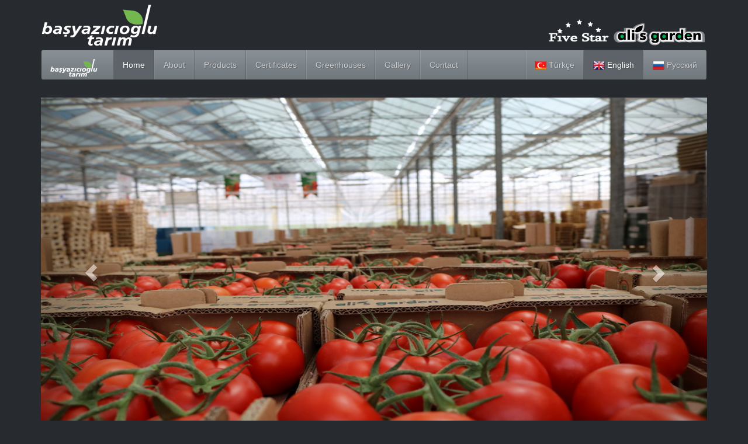

--- FILE ---
content_type: text/html; charset=utf-8
request_url: https://basyazicioglutarim.com/?Language=EN
body_size: 6790
content:


<!DOCTYPE html>

<html lang="en">
<head><meta charset="utf-8" /><meta name="viewport" content="width=device-width, initial-scale=1.0" /><meta name="description=" content="Basyazicioglu Tarim Sera Domates" /><meta name="keywords" content="Sera Tarim Tarım Domates Greenhouses Tomato Agriculture" /><meta name="Author" content="AHMET ACAR" /><meta name="revisit-after" content="7 days" /><meta name="robots" content="index,follow" /><title>
	Başyazıcıoğlu Tarım :: Home Page
</title><link href="http://fonts.googleapis.com/css?family=Open+Sans:400italic,700,400&amp;subset=latin,latin-ext" rel="stylesheet" type="text/css" /><script src="/bundles/modernizr?v=inCVuEFe6J4Q07A0AcRsbJic_UE5MwpRMNGcOtk94TE1"></script>
<link href="/Content/css?v=jomyjP8Pz0nSOi-PL7rlWIeNx2F6vkbvbpCKW8z9UWQ1" rel="stylesheet"/>
<link href="favicon.ico" rel="shortcut icon" type="image/x-icon" /></head>
<body>
    <form method="post" action="./?Language=EN" id="ctl01">
<div class="aspNetHidden">
<input type="hidden" name="__EVENTTARGET" id="__EVENTTARGET" value="" />
<input type="hidden" name="__EVENTARGUMENT" id="__EVENTARGUMENT" value="" />
<input type="hidden" name="__VIEWSTATE" id="__VIEWSTATE" value="lpTrZOfQ63xFD+jYVSlfVjpAAq+DmHWDIPon6qB+CvzLl5aWBH31122vBtnflJ9xIPRlNfiEc13Lu8VEy8luYQG8O6vGOgCuNxpWVrXOhCDp2tw6cVT/94E8PuX8lDYMS2JnRMER+7UriWgZldVH4IcE655ow00L9MGRwxjTuWfkCHxWQLQ13khqe9iP0VQvE4ev43EC6ZmtBXFIsgpP74EsRNweapN4xmeYkIOUmyclkTYVu/2z9mYQylxNo8YkDY2KTkTykBYHZ6lUtJaRl0mF+0s1WhK/36L/uXmt1uYzGVgDGSqUxioUrabxQnHezDuSY02T10YN5tU6nb+k6RH3MfGJM1d5QJcsTIb4hS6NvI3JLpuZhC4fKZY8/qfQhXBThtnAHp668H+91n/Tbqm1v7XpcgCZoGwC/OdUQWfUYRyZe9zojQK2PzsihJMu3ZN8TpuXYZ3sGWDm4P6il9rvNoLMyZV5FYeb71J4ly9DMZ1fyDXnA92sllRfPgsj5i+vIxoM3b8uGmBeKvs3ATE01K+4jGjXllIY4FL4nQEP/lalfYeXlM0QIfoER+U2FNa8hlGATgW88vV5BAdvBRbgSYgcqo4nL4CuypMg374kp6F+wsLiLpGvhDHeHzjOZFWyim0KbRlgd16fi7DbKxOzCN0em4r3/aXq2bk/1HcCsL1bgzOaTPFx6u2FhUkNJg2R2A9VkHJ5Q546x63dGwY4FqE/tfbuzMwkEuYab5xHifW3aPXhhqb/8rLq1XDtj0ZIhvpx50EzW4TcNBrxbYEOywqqkjRVDqJIPs4X9PIDyV5Z98kgAc3qVlkkPkAHe/zzGt3cUi6pgwLM9RIxT0kphXsBWWbtv+KNcBHINK9lXi2zzGZbj+SXGhvkFios9O8l2zIQQUEN+lYWW5wP87nDoX3F/HAtB/XJKZtIOvuwhd9DhOFi05dpxFKPMPUOXwcxors1tMunlf+3txwVrKwKFqrSRn/AohFgu0Scz9WIGoQ/[base64]/roNBJJRWjPdj5/E9Korb+B+1GraG/Suz4XTXCdZZoq6wfLNn684uJpvXnrzgWGJqBjK65FDSeIFtjlsCh6uJDAX90R+u6QjQRtgEV27uyJ5jO0S8BqtcYI9ubwm/c37Fn4G4c+8yAijuPHscbpVU4lOe9jI/BW2kl4OdKgGjZp3gVaQOqo28VSWRM1xAfJDO/zvZgjLh5xWH9WTp9TIkGqqHSa6y6I8GVShfnoMgVD6QKXvVkBqWN7Q8it8jxzRsNPIgsEyuB1vGiwEVAMmIrgzxwmZfw7En7imJRwKO20PNlPDTWDY2ZKU91z1JttSnSEC/sGjfx9Z6/cOqNT98BFVDWF0DKmXuw0DlQYYOKegfVHPltXwY29N8Ocjm3ip8jsFtd4VTydfNWLkiOEXRkqmeGdbIfkvTkRC0G77pPNZm7jNI+9J/YurOowPsLdmmaN20UXofEJ5NPh4wy3VsHwDh/eDe94fY3cwRhtQ1fyNl3x+4T4yYeaV54pC4zozN1fxCI3mABn/HL35DnJeikqzSq4oF0jZCTZjNyQQf5T+vtLl3RO90R/Dj8oACJAFGkh4op8eOi8+5m1gBLW1cyainPbQtxbPZk1DZQDhI9fC3+yzH37EwTdoua/4rEcuNwqPb5bROT4BXRKKeJ74loU2rVWYR8UzPYt1hB90tWcxwV3bOiHzpfJ14LoYepY54Jaae0LjNDiy99vcd9PiCAjFymSbY2lLfAZF/KQoN0oHOJFvevgADHWMrGAoTRKYu6uzmWKzjSzhptmTSu3QrgBH00EYUqzBVKQ9rAp7H/GS2QIbQv3aEy21zwC44qmc4PBr6U/D2qglMYifq1YxroaYrDflbkR6UsJoVLVQXH7nqJIgMhUufAbyfj77kv+kPQlPSRIzoFDoZzCEUYateiFptMYlu2R1yoj4UfaBJJAVzv7w8wFHsijeOKdMblhjh+nBGDkWGHBkdvA+DMbLrYz/0a/1YmrcOB61htIAoyI5q7dY56OBUBA3LqEERurf3WINpLlIMv7Jub8gto6yOTl/2bQYc3ywNA9ujRGCFCfAXvlKCLO0vwfCNrmrt13XSn46WgxopVE51ko8JGVsgjY3OsKC5r9ryh2eQNeBfoxF4WTjhgpWEZM7iiwvR1oKux9Ns4WSoHGxydz5shs0BVCDw2crcTtZHnpdZIB0ZcJozmdCEZO/ZbClB7mvcZW5cakckCmbJEm2/otjVvO43pAwMtOh9d20H+DvarOFa2AfoyQ28CoIAQkKC/WU6dbfm+xWgcXuIAzEpWVgOpOfTX2ghoHiFhjVk8rUeZ/g2TrWuCwnXM3ALjqYRZBzVHGLGL4L579j76oeis0Bk2s9wNEd0koQEKdGogWtkd3Y0HJmQPV/+6x+02Q1oJirW0RmyA6tnf8xazTwVJijQtKyrdjYdatA9oxBlec/iP0UEcAi47g2EMh3dvIZN1JtE3mWPxoWvYWOylzTfqNaguoQlw/EH3XGy9hQSmrK65nntMSo2nXsSlx9va/nAAZQOIL5pGafwqlI9chjLBgcbfxP3b7QERWBDx71w5RpfDHOTXA+xGpYVSVd2L2iH2UdSA0rjPvUicjdhXKRvVSreM2t1jkKYkOz3knukDmk/4M1exXA+gBlWcpZ+0BpihipdsuFrVMZx2Yp96tNv5mdQGjZdzR1/UhS/v4AlxmHbvRMWyBeMCj8U2yQBlYSDNkL6lLUC8Epi8F/BgJ/p0yir79tUWbwYG9AMyVdAHFDF72v+RBYw7i4k66JesGdgLYRfCatOKBfDCu185iOCRuZGSgsBRNApne2bO+9OWD8s4TTY424yd5Fr3KxY5LJFFEdDfN//e7DqqE/yBWqGBDSew0QCg49QTxIfs8VbCw2xFyiBkyKPc3VCWDOnNZjdr0nRyGbKRRua6yrT0g6sOA+hmSMSPVJsxxtznmoRl1aFScrdXdVFeyDcw037xfYJ/qg0Qk7W1c2ERol6TeVHZqQ4d324guixCNC/[base64]" />
</div>

<script type="text/javascript">
//<![CDATA[
var theForm = document.forms['ctl01'];
if (!theForm) {
    theForm = document.ctl01;
}
function __doPostBack(eventTarget, eventArgument) {
    if (!theForm.onsubmit || (theForm.onsubmit() != false)) {
        theForm.__EVENTTARGET.value = eventTarget;
        theForm.__EVENTARGUMENT.value = eventArgument;
        theForm.submit();
    }
}
//]]>
</script>



<script src="/ScriptResource.axd?d=x6wALODbMJK5e0eRC_p1LZAEAWYT1D5mtVE_SVpfe56VYs5wUokuF_ZVRrOPYoH4Ov8e4ePlDFUQGexU2Hi0ppksIxqqZQz99RLK5ECTgFmwPCfZNDm4xwmcWEQO51n-0&amp;t=ffffffffda74082d" type="text/javascript"></script>
<script src="/ScriptResource.axd?d=P5lTttoqSeZXoYRLQMIScLx22bOflu8ZgBDqlkaQN_jWu-A1frcN7k6BVF1aRVIto2lviitBhoU_hmmPTMg2GXGG-vFbPIlEhWRSej1PLEEsRywG4l2R_QHD_OAhgdvC0&amp;t=ffffffffda74082d" type="text/javascript"></script>
<script src="Scripts/jquery-2.1.1.min.js" type="text/javascript"></script>
<script src="Scripts/bootstrap.min.js" type="text/javascript"></script>
<script src="Scripts/respond.min.js" type="text/javascript"></script>
<script src="/bundles/WebFormsJs?v=N8tymL9KraMLGAMFuPycfH3pXe6uUlRXdhtYv8A_jUU1" type="text/javascript"></script>
<div class="aspNetHidden">

	<input type="hidden" name="__VIEWSTATEGENERATOR" id="__VIEWSTATEGENERATOR" value="CA0B0334" />
</div>
        <script type="text/javascript">
//<![CDATA[
Sys.WebForms.PageRequestManager._initialize('ctl00$ctl14', 'ctl01', [], [], [], 90, 'ctl00');
//]]>
</script>


        <!-- starts Menu -->
        <div class="container">
            <div class="row" >
                <div class="col-md-9 homeLogo">
                    <img src="Content/Logo/tarim_logo_75.png" />
                </div>
                <div class="col-md-3 homeLogo2">
                    <img src="../../Content/Logo/alis_five.png" />
                </div>
            </div>

            <div class="navbar navbar-inverse">
                <div class="navbar-header">
                    <button type="button" class="navbar-toggle" data-toggle="collapse" data-target=".navbar-collapse">
                        <span class="icon-bar"></span>
                        <span class="icon-bar"></span>
                        <span class="icon-bar"></span>

                    </button>
                    <a href="./" class="navbar-brand">
                        <img src="../../Content/Logo/tarım_30.png" /></a>
                </div>

                <div class="navbar-collapse collapse">
                    <ul class="nav navbar-nav">
                        <li class   ="active"><a runat="server" href="Default">Home</a></li>
<li><a runat="server" href="About">About</a></li>
<li><a runat="server" href="Products">Products</a></li>
<li><a runat="server" href="Certificates">Certificates</a></li>
<li><a runat="server" href="Greenhouses">Greenhouses</a></li>
<li><a runat="server" href="Gallery">Gallery</a></li>
<li><a runat="server" href="Contact">Contact</a></li>

                    </ul>
                    <ul class="nav navbar-nav navbar-right">
                        <li><a href="?Language=TR"><img src="Content/Logo/Turkey-Flag.png" /> Türkçe</a></li>
<li class="active"><a href="?Language=EN"><img src="Content/Logo/UnitedKingdom.png" /> English</a></li>
<li><a href="?Language=RU"><img src="Content/Logo/Russian_Flag.png" /> Русский</a></li>

                    </ul>
                </div>

                
            </div>
            <!-- end Menu -->
        </div>


        <div class="container body-content">
            

    <div class="container">

        <!-- Carousel
    ================================================== -->

        <div id="myCarousel" class="carousel slide" data-ride="carousel">
            <!-- Indicators -->
            <ol class="carousel-indicators">
                <li data-target="#myCarousel" data-slide-to="0" class="active"></li>
                <li data-target="#myCarousel" data-slide-to="1"></li>
                <li data-target="#myCarousel" data-slide-to="2"></li>
                <li data-target="#myCarousel" data-slide-to="3"></li>
                <li data-target="#myCarousel" data-slide-to="4"></li>
                <li data-target="#myCarousel" data-slide-to="5"></li>
                <li data-target="#myCarousel" data-slide-to="6"></li>
                <li data-target="#myCarousel" data-slide-to="7"></li>
                <li data-target="#myCarousel" data-slide-to="8"></li>
            </ol>

            <div class="carousel-inner">

                <div class="item active">
                    <img src="../../Content/Gallery/t14.jpg" alt="Third slide">
                </div>

                <div class="item">
                    <img src="../../Content/Gallery/t15.jpg" alt="Third slide">
                </div>

                <div class="item">
                    <img src="../../Content/Gallery/t16.jpg" alt="First slide">
                </div>

                <div class="item">
                    <img src="../../Content/Gallery/t17.jpg" alt="First slide">
                </div>

                <div class="item">
                    <img src="../../Content/Gallery/t10.jpg" alt="First slide">
                </div>

                <div class="item">
                    <img src="../../Content/Gallery/t12.jpg" alt="Second slide">
                </div>

                <div class="item">
                    <img src="../../Content/Gallery/t13.jpg" alt="Second slide">
                </div>

                <div class="item">
                    <img src="../../Content/Gallery/t18.jpg" alt="Second slide">
                </div>

                <div class="item">
                    <img src="../../Content/Gallery/t19.jpg" alt="Second slide">
                </div>

            </div>
            <a class="left carousel-control" href="#myCarousel" role="button" data-slide="prev"><span class="glyphicon glyphicon-chevron-left"></span></a>
            <a class="right carousel-control" href="#myCarousel" role="button" data-slide="next"><span class="glyphicon glyphicon-chevron-right"></span></a>
        </div>
        <!-- /.carousel -->

        <div class="ticker windowContent3">
            <div class="row">
	 <div class="col-md-4">
		<p>
		<h3>RECENT NEWS</h3>
			Başyazıcıoğlu Greenhouse Foundation has been established in 2010 in Kozaklı /Nevsehir region on a covered area of 61,780 m2 . Our Greenhouse is currently  equipped with the most modern technology in Turkey.
			The heating requirement of our Green house supplying through geothermal hot water well which allocated from Kozaklı to our foundation.
			The Packaging department of our Green house has been started it’s activities recently.
			The production in our Green house is continues during summer season.
			Our Domatoes exportation are continuing with success.
		</p>   
	 </div>
   <div class="col-md-4">
	  <p>
		<h3>OUR QUALITY</h3>
		 Başyazıcıoğlu Greenhouse has already got the Global Gap Certificate –ITU.
		 Due to controlled production we are able to produce High-quality and healthy tomato.
		In our Foundation, a very well experienced agricultural engineers were employed and every stage of production are strictly monitored and controlled.
		Under the name of Ali’s garden and Five Star brands we guarantee high quality, Hormone and chemical waste free products.
	</p>
   </div>
   <div class="col-md-4">
      <p>
        <div class="well">
	    <h3>Why Başyazıcıoğlu GreenHouse?</h3>
	    <h4>Because;</h4>
	    <p>
	      BAŞYAZICIOĞLU GREEN HOUSE has already got the Global Gap Certificate –ITU. Due to controlled production we are able to produce High-quality and healthy cluster tomato. The Planting in Our Greenhouse is planned to be in December every year and the production will continue throughout the year (including summer season).
	   </p>
          </div>
       </p>
    </div>
</div>

        </div>

    </div>

	<p style="position: absolute;height: 1px;width: 1px;overflow: hidden;clip: rect(1px 1px 1px 1px);">

</p>


            <hr />

            <!-- starts footer -->
            <footer class="container footer">
                <div class="container">
                    &nbsp;&nbsp;&nbsp;<a href="#">All rights reserved <b>Basyazicioglu Tarım</b>. Forbidden to copy content without permission.</a>

                    <br />
                    <div class="footer-links" style="float: left; margin-top: 5px;">
                        &nbsp;&nbsp;| <a href="#">
                            Site Map</a>
                        &nbsp;&nbsp;|&nbsp;&nbsp; 
                        <a href="http://www.basyazicioglutarim.com.tr">Basyazicioglutarim.com.tr</a>
                        &nbsp;&nbsp;|&nbsp;&nbsp;
                            <a href="http://alibasyaziciogluholding.com.tr/" target="_blank">Alibasyaziciogluholding.com.tr</a>
                        &nbsp;&nbsp;|&nbsp;&nbsp;
                    </div>
                    <div style="float: right; margin-top: -5px;">

                        <a href="#">Almer Bilgi Teknolojileri </a>&nbsp;&nbsp;|&nbsp;&nbsp;&nbsp;&nbsp;&nbsp;&nbsp;
                    </div>
                </div>

            </footer>

        </div>

    </form>
</body>
</html>
